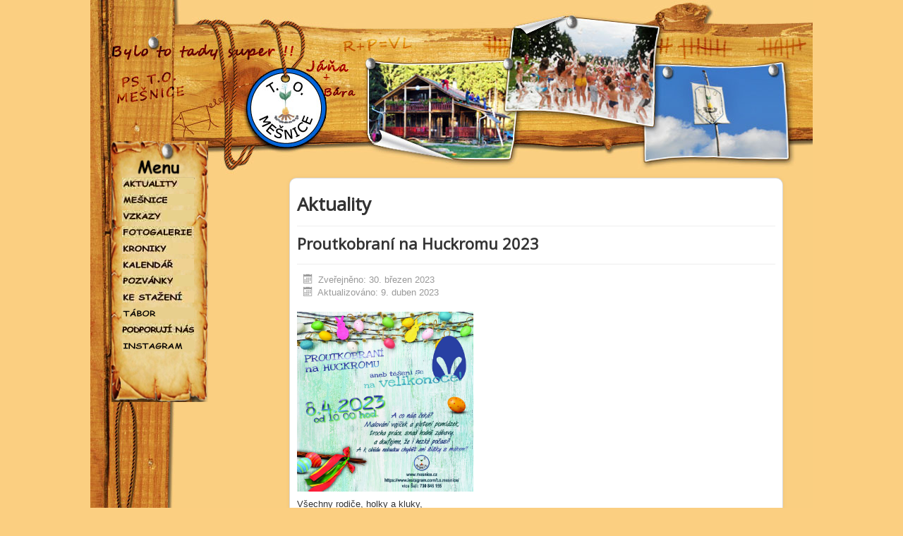

--- FILE ---
content_type: text/html; charset=utf-8
request_url: https://www.mesnice.cz/234-proutkobrani-na-huckromu-2023
body_size: 6578
content:
<!DOCTYPE html>
<html lang="cs-cz" dir="ltr">
<head>
	<meta name="viewport" content="width=device-width, initial-scale=1.0" />
	<meta charset="utf-8" />
	<base href="https://www.mesnice.cz/234-proutkobrani-na-huckromu-2023" />
	<meta name="author" content="David Šalomoun" />
	<meta name="generator" content="Joomla! - Open Source Content Management" />
	<title>Proutkobraní na Huckromu 2023</title>
	<link href="/templates/protostar/favicon.ico" rel="shortcut icon" type="image/vnd.microsoft.icon" />
	<link href="/components/com_jcomments/tpl/default/style.css?v=3002" rel="stylesheet" />
	<link href="/templates/protostar/css/template.css?5d37112bb7640bd1d9e86ff2523a038c" rel="stylesheet" />
	<link href="https://fonts.googleapis.com/css?family=Open+Sans" rel="stylesheet" />
	<style>

	h1, h2, h3, h4, h5, h6, .site-title {
		font-family: 'Open Sans', sans-serif;
	}
	body.site {
		border-top: 3px solid #08C;
		background-color: #fbcf81;
	}
	a {
		color: #08C;
	}
	.nav-list > .active > a,
	.nav-list > .active > a:hover,
	.dropdown-menu li > a:hover,
	.dropdown-menu .active > a,
	.dropdown-menu .active > a:hover,
	.nav-pills > .active > a,
	.nav-pills > .active > a:hover,
	.btn-primary {
		background: #08C;
	}
	</style>
	<script src="/media/jui/js/jquery.min.js?5d37112bb7640bd1d9e86ff2523a038c"></script>
	<script src="/media/jui/js/jquery-noconflict.js?5d37112bb7640bd1d9e86ff2523a038c"></script>
	<script src="/media/jui/js/jquery-migrate.min.js?5d37112bb7640bd1d9e86ff2523a038c"></script>
	<script src="/media/system/js/caption.js?5d37112bb7640bd1d9e86ff2523a038c"></script>
	<script src="/media/jui/js/bootstrap.min.js?5d37112bb7640bd1d9e86ff2523a038c"></script>
	<script src="/templates/protostar/js/template.js?5d37112bb7640bd1d9e86ff2523a038c"></script>
	<!--[if lt IE 9]><script src="/media/jui/js/html5.js?5d37112bb7640bd1d9e86ff2523a038c"></script><![endif]-->
	<script>
jQuery(window).on('load',  function() {
				new JCaption('img.caption');
			});
	</script>

</head>
<body class="site com_content view-article no-layout no-task itemid-108">
	<!-- Body -->
	<div class="body" id="top">
		<div class="container">
							<nav class="navigation" role="navigation">
					<div class="navbar pull-left">
						<a class="btn btn-navbar collapsed" data-toggle="collapse" data-target=".nav-collapse">
							<span class="element-invisible">Přepnout navigaci</span>
							<span class="icon-bar"></span>
							<span class="icon-bar"></span>
							<span class="icon-bar"></span>
						</a>
					</div>
					<div class="nav-collapse">
						
					</div>
				</nav>
						
			<div class="row-fluid">
									<!-- Begin Sidebar -->
					<div id="sidebar" class="span3">
						<div class="sidebar-nav">
							<ul class="nav menu nav-collapse">
<li class="item-108 default current active"><a href="/" ><img src="/images/aktuality.jpg" alt="Aktuality" /></a></li><li class="item-109"><a href="/o-nas" title="O-Mesnici"><img src="/images/mesnice.jpg" alt="Měšnice" /></a></li><li class="item-175"><a href="/vzkazy" ><img src="/images/vzkazy.jpg" alt="Vzkazy" /></a></li><li class="item-142"><a href="/fotogalerie" ><img src="/images/fotogalerie_menu.jpg" alt="Fotogalerie" /></a></li><li class="item-194"><a href="/kroniky-z-vyprav" ><img src="/images/kroniky.jpg" alt="Kroniky z výprav " /></a></li><li class="item-123"><a href="/kalendar" ><img src="/images/kalendar.jpg" alt="Kalendář" /></a></li><li class="item-144"><a href="/pozvanky" ><img src="/images/pozvanky.jpg" alt="Pozvánky" /></a></li><li class="item-124"><a href="/ke-stazeni" ><img src="/images/ke stazeni.jpg" alt="Ke stažení" /></a></li><li class="item-305"><a href="/letni-tabor-na-huckromu-je-jiz-za-nami" ><img src="/images/tabor.jpg" alt="Letní tábor " /></a></li><li class="item-306"><a href="/podporuji-nas" ><img src="/images/podporují nás.jpg" alt="Podporují nás" /></a></li><li class="item-312"><a href="https://www.instagram.com/t.o.mesnice/" ><img src="/images/instagram.jpg" alt="Instagram" /></a></li></ul>

						</div>
					</div>
					<!-- End Sidebar -->
								<main id="content" role="main" class="span9">
					<!-- Begin Content -->
					
					<div id="system-message-container">
	</div>

					<div class="item-page" itemscope itemtype="https://schema.org/Article">
	<meta itemprop="inLanguage" content="cs-CZ" />
		<div class="page-header">
		<h1> Aktuality </h1>
	</div>
	
		
			<div class="page-header">
		<h2 itemprop="headline">
			Proutkobraní na Huckromu 2023		</h2>
							</div>
					
		
						<dl class="article-info muted">

		
			<dt class="article-info-term">
							</dt>

			
			
			
			
										<dd class="published">
				<span class="icon-calendar" aria-hidden="true"></span>
				<time datetime="2023-03-30T17:28:31+00:00" itemprop="datePublished">
					Zveřejněno: 30. březen 2023				</time>
			</dd>			
		
					
										<dd class="modified">
				<span class="icon-calendar" aria-hidden="true"></span>
				<time datetime="2023-04-09T21:43:25+00:00" itemprop="dateModified">
					Aktualizováno: 9. duben 2023				</time>
			</dd>			
						</dl>
	
	
		
								<div itemprop="articleBody">
		<p></p>
<p><a href="/images/2023/Proutkobraní%20Tvořivá velikonoční 2023.jpg"><img src="/images/2023/Proutkobraní Tvořivá velikonoční 2023.jpg" width="250" height="255" caption="false" /></a></p>
<p>Všechny rodiče, holky a kluky,</p>
<p><br /> zveme v sobotu 8.4. od 10: 00 na Huckromské proutkobraní.<br /> <br /> Pokud máte chuť a čas, třeba jen na hodinu, či dvě nebo jak uznáte za vhodné, přijeďte za námi.<br /> <br /> Kluci si upletou pomlázky, holky si nachystají velikonoční výzdobu a zároveň bychom s Vámi rádi uklidili břeh potoka na našem tábořišti a ostříhali vrbičky ve vrbovém háječku.<br /> <br /> A když bude chuť tak si třeba odpoledne zahráli fotbal nebo baseball :)<br /> <br /> <br /> Pivo, limo a guláš zajištěn, a nebudou chybět ani šišky s mákem!!<br /> <br /> Díky Šali a spol.<br /> <br /> P.S.<br /> kdyžtak dejte vědět, kdo byste dorazil, aby bylo dost šišek:)<br /> Kdo má, prosíme, vezměte si zahradnické nůžky a kdo uveze, tak třeba hrabičky.</p>
<p><span style="color: #ffffff;">.</span></p>
<p><span style="color: #ffffff;">.</span></p>
<p></p>	</div>

	
							</div>

					<div class="clearfix"></div>
					
					<!-- End Content -->
				</main>
							</div>
		</div>
	</div>
	<!-- Footer -->
	<footer class="footer" role="contentinfo">
		<div class="container">
			<hr />
			
			<p class="pull-right">
				<a href="#top" id="back-top">
					Nahoru				</a>
			</p>
			<p>
				&copy; 2026 www.mesnice.cz			</p>
		</div>
	</footer>
	
</body>
</html>


--- FILE ---
content_type: text/css
request_url: https://www.mesnice.cz/components/com_jcomments/tpl/default/style.css?v=3002
body_size: 15293
content:
/* content plugin styles */
.jcomments-links {margin-top: 10px; clear:both; text-align: left}
.comments-link, .readmore-link{padding: 0 5px 5px 14px;background-image: url(images/jc_blog.gif);background-repeat: no-repeat}
.comments-link {background-position: 0 -27px}
.readmore-link {background-position: 0 2px}
	
/* JComments common styles */
#jc {clear: both;}
#jc a:link, #jc a:visited, #jc a:hover {outline: none} 
#jc .clear {clear: both; height: 1px; overflow: hidden}
#jc .busy { display:none; margin: 3px auto; padding: 0; width: 16px; height: 16px; background: url(images/jc_busy.gif) no-repeat; }

#jc h4 {color: #555;background-color: inherit;font-weight: bold;text-align: left;border-bottom: 1px solid #D2DADB;padding: 0 0 2px 0;margin-bottom: 10px}

#jc p.message {color: #777;background-color: inherit; background-image: none; text-align: center;text-decoration: none;text-transform: none;text-indent: 0;padding: 5px 0 0 0;border-top: 1px solid #D2DADB}

#comments {margin: 0;padding: 0;width: 100%;text-align: left;text-decoration: none;text-transform: none;text-indent: 0}
#comments a {color: #849B9F;background-color: inherit;font-weight: normal;text-decoration: none}
#comments a:active, #comments a:focus, #comments a:hover {color: #cc0000 !important; background-color: transparent !important;}
#comments a[rel*=external], #comments a[rel*=external]:active, #comments a[rel*=external]:hover, #comments a[rel*=external]:focus {background: url(images/jc_link.gif) no-repeat center right;padding: 0 10px 0 0;margin: 0 2px;display: inline-block}
	
/* RSS and Refresh*/
#comments .rss, #comments .refresh, #comments .subscribe {padding: 0 0 0 14px;margin: 0 2px;border: none;display: inline-block}
#comments .rss {background: url(images/jc_rss.gif) no-repeat center left !important}
#comments .refresh {background: url(images/jc_refresh.gif) no-repeat center left !important}
#comments .subscribe {background: url(images/jc_subscribe.gif) no-repeat center left !important}
#comments h4 .rss, #comments h4 .refresh {padding: 0 0 0 10px;margin: 0 0 0 5px;display: inline-block}

/* List footer */
#comments-list-footer {margin: 0 0 10px 20px !important}

/* Show/hide form */
#comments-form-link .showform {margin: 5px 0 0 22px;padding: 0 0 5px 14px;background: url(images/jc_blog.gif) no-repeat 0 -28px;border: none;font-weight: bold;display: block}

/* Comment */
#comments .comment-box {margin: 0;padding: 0; color: #999}
#comments .comment-avatar {float: left;margin: 0;padding: 0}
#comments .avatar-indent {padding-left: 40px}

#comments .comment-anchor {color: #777; text-decoration: none; border: none}
#comments .comment-author, #comments .author-homepage, #comments .author-email {color: #3c452d;font: bold 1em Verdana, Arial, Sans-Serif;margin: 0;padding: 0}
#comments .author-homepage, #comments .author-email {text-decoration: none; border-bottom: 1px dotted #3c452d}
#comments .comment-title {color: #b01625;font: bold 1em Verdana, Arial, Sans-Serif;margin: 0;padding: 0}

/* Avatar */
#comments .comment-avatar img {width: 32px;border: none !important;}

/* Date and Time*/	
#comments .comment-date {font-size: 10px;color: #999;margin: 0;padding: 0 0 0 12px;background: url(images/jc_date.gif) no-repeat center left}
#comments .comment-body {color: #777;margin: 6px 0 0;padding:0 0 2px}

/* Quote, Code and Hidden block styles */
#comments .quote, #comments blockquote, #comments .code, #comments code, #comments pre {margin: 5px 0 5px 10px; display: block; clear: both; background-image: none}
#comments blockquote, #comments .hidden, #comments code, #comments pre {color: #849B9F;text-align: left;padding: 8px;margin-bottom: 8px}
#comments blockquote, #comments .hidden {border: 1px dashed #849B9F}
#comments code, #comments pre {border: 1px solid #dedede;overflow: hidden;white-space:normal}
#comments .code {background: none; border: none; padding:0}
#comments .quote {color: #777}
#comments .hidden {clear: both;display: block;margin: 5px 0}

/* Quote and Reply to buttons panel */
#comments .comments-buttons {height: 15px;float: right}

#comments .email, #comments .emailactive {font: normal 1em Verdana, Arial, Sans-Serif; text-decoration: none; white-space: normal; margin: 0; padding: 0; line-height: 10px; cursor: pointer; border-bottom: 1px dotted #999}
#comments .email {color: #444; background-color: inherit}
#comments .emailactive {color: #cc0000; background-color: inherit}
#comments .email img, #comments .emailactive img {padding: 0}

#comments p {font: normal 1em Verdana, Arial, Sans-Serif;margin: 5px 5px 5px 0;	padding: 0; text-decoration: none; text-transform: none; text-indent: 0}

#comments .comment-body img {padding: 0; border: 0 none}
#comments .comment-body .img {padding: 4px 0 !important; max-width: 500px}

#comments .toolbar {clear: both;color: #ccc;border-top: 1px solid #ccc;margin: 8px 0 0 0;padding: 5px 0 0 0}
#comments .toolbar a, #comments .toolbar a:hover {float: left; margin: 0 2px 0 0; width: 16px;height: 16px;cursor: pointer;background-color: transparent !important;background-image: url(images/jc_toolbar.gif) !important; background-repeat: no-repeat !important; padding: 0 !important;display: block;overflow: hidden;}
#comments .toolbar-button-edit {background-position: 0 0 !important}
#comments .toolbar-button-delete {background-position: 0 -16px !important}
#comments .toolbar-button-unpublish {background-position: 0 -32px !important}
#comments .toolbar-button-publish {background-position: 0 -48px !important}
#comments .toolbar-button-ip {background-position: 0 -64px !important}
#comments .toolbar-button-ban {background-position: 0 -80px !important}

/* Comments list */
#comments .comments-list {margin-left: 20px;height: 1%}
#comments .even, #comments .odd {background-image: none;background-color: transparent;color: #3c452d;border: none; margin-left: 0;margin-bottom: 10px;padding: 0}

#comments-list .comments-inline-edit {padding: 5px; margin: 5px 0; color: inherit;background-color: #fff;border: 1px solid #ccc}

/* Comment form */
div.comments-policy {color: #777; text-align: left;text-decoration: none;text-transform: none;text-indent: 0; background-color: inherit; border: 1px dotted #ccc; padding: 5px; margin: 5px 0 5px 20px; margin-left: 20px !important;}
div.comments-policy ol, div.comments-policy ul {margin: 0;padding: 5px 0 0 20px;}
div.comments-policy ol li, div.comments-policy ul li {font: normal 1em Verdana, Arial, Sans-Serif; margin: 0;padding: 0;border: none;line-height:  1em;}

#comments-form, #comments-form p, #comments-report-form, #comments-report-form p, #comments-form span, #comments-form .counter {text-align: left;text-decoration: none;text-transform: none;text-indent: 0}
#comments-form p, #comments-report-form p, #comments-form span, #comments-form .counter {color: #777;font: normal 1em Verdana, Arial, Sans-Serif}
#comments-form p, #comments-form #comments-form-buttons, #comments-form #comments-form-error, #comments-form #comments-form-captcha-holder {font: normal 1em Verdana, Arial, Sans-Serif;margin-left: 20px !important;margin-top: 10px;margin-bottom: 8px;overflow: hidden;padding: 0}

#comments-inline-edit {border: 1px solid #ccc;margin: 5px 0 0 0;background: #fff}
#comments-inline-edit #comments-form p, #comments-inline-edit #comments-form #comments-form-buttons,
#comments-inline-edit #comments-form-error {font: normal 1em Verdana, Arial, Sans-Serif;margin-left: 5px !important;margin-left: 5px;margin-top: 5px;margin-bottom: 2px;padding: 0}

#comments-form img.smile {margin: 0 3px 3px 0;padding: 0;border: none;cursor: pointer;float:none}
#comments-form img.captcha {padding: 0;margin: 0 0 3px 0;border: 1px solid #ccc}
#comments-form span.captcha {padding: 0 0 0 12px; color: #777; background: url(images/jc_refreshg.gif) no-repeat 0 2px;cursor: pointer; display: inline-block}
#comments-form label, #comments-report-form label {color: #777; background-color: inherit; line-height: 1.5em; padding: 0;margin: 0;vertical-align: middle; display: inline;}
#comments-form input, #comments-report-form input, #comments-form textarea {color: #444;background-color: #fff;padding: 0 !important;margin: 0;border: 1px solid #ccc}
#comments-form input {width: 170px;margin-bottom: 2px;height: 1.5em}
#comments-form input.selected, #comments-form textarea.selected {color: #777;background-color: #ffffe0 !important;border: 1px solid #849B9F}
#comments-form input.error, #comments-form textarea.error {border: 1px solid #f00;text-decoration:none;text-transform:none;background-color: #ffffe0}

#comments-form input.checkbox {width: 16px; line-height: 1.5em; padding: 0; margin: 0; vertical-align: middle; border: none}
#comments-form input.captcha {width: 116px; margin: 3px 0 5px 0}
#comments-form textarea {max-width: 400px !important;width: 350px;margin:0;resize: none;}

#comments-form-message {padding: 5px 5px 5px 25px;margin-right: 5px;display: block}
.comments-form-message-error {background: #FFD86F url(images/jc_error.gif) no-repeat 4px 50%}
.comments-form-message-info {background: #DFEEFF url(images/jc_info.gif) no-repeat 4px 50%}

#comments-form .counterpanel {height:13px;display:block;overflow:hidden;color: #ccc;padding: 0;margin:0;border:1px solid #ddd;border-top-width:0;max-width: 400px !important;width: 350px;background-color: #eee}

#comments-form .grippie {height:13px;display:block;overflow:hidden;color: #ccc;padding: 0;margin:0;border:1px solid #ddd;border-top-width:0;max-width: 400px !important;width: 350px;cursor:s-resize;background: #eee url(images/jc_resize.gif) no-repeat right 2px}
#comments-form .grippie .counter {font-size: 10px;padding: 0; margin: 0}
#comments-form .grippie span {display:block;float:left}
#comments-form .grippie span span {display:inline;float:none}

#comments-form .btn, #comments-report-form .btn {float: left; background: url(images/jc_btnl.gif) no-repeat; margin-right: 5px; padding: 0 !important;}
#comments-form .btn div, #comments-report-form .btn div {margin:0 -1px 0 0; float: left;background: url(images/jc_btnr.gif) 100% 0 no-repeat; padding: 0 5px;}
#comments-form .btn a, #comments-report-form .btn a {text-decoration: none; height: 22px;line-height: 22px;font-size: 12px;font-weight: bold;color: #777;padding: 0 5px;border: none}
#comments-form .btn a:hover, #comments-form .btn a:focus, #comments-report-form .btn a:hover, #comments-report-form .btn a:focus {text-decoration: none; color: #0B55C4;background-color: transparent}
#comments-form-smilespanel {display: none;cursor: pointer;padding: 2px;max-width: 200px;background-color: #fff;border: 1px solid #ccc;overflow: auto;left: 0;top: 0;position:absolute;z-index: 999999 !important;}

#comments-footer, #comments-footer a {color: #ccc !important; background-color: inherit; font: normal 9px Verdana, Arial, Sans-Serif !important}
#comments-footer {display: block;height: 14px;border-top: 1px solid #ccc;padding-top: 1px;margin-top: 4px;text-align: right}
#comments-footer a {text-decoration: none !important;text-transform: none;padding: 0;margin: 0;border: none !important;float: right; background: none !important}

#dynamic_recaptcha_1 {padding: 5px 5px 5px 25px;margin-right: 5px;display: block}

/* Pagination */
body #jc #nav-bottom, body #jc #nav-top {line-height: 19px !important;line-height: 17px;height: auto !important;text-align: center; margin: 0 auto;}
#jc #nav-bottom span.page, #jc #nav-top span.page {color: #777;background-color: #eee;border: 1px solid #d6dadd}
#jc #nav-bottom span.hoverpage, #jc #nav-top span.hoverpage {color: #777;background-color: #e8e9ea;border: 1px solid #d6dadd}
#jc #nav-bottom span, #jc #nav-top span {color: #777;background-color: inherit;font-size: 10px;font-family: Arial, sans-serif;margin: 0 2px;height: 15px;padding: 2px 8px;cursor: pointer;vertical-align: top;display: inline-block;}
#jc #nav-bottom span.activepage, #jc #nav-top span.activepage {font-weight: bold;color: inherit;background-color: white}
#jc div#nav-bottom, #jc div#nav-top {position: relative;z-index: 2;width: 100%}
#jc div#nav-bottom {margin: 10px 0 0 0;padding: 0;background: url(images/jc_dot.gif) repeat-x top left}
#jc #nav-bottom span.activepage {border-bottom: 1px solid #d6dadd;border-left: 1px solid #d6dadd;border-right: 1px solid #d6dadd;border-top: 1px solid white}
#jc div#nav-top {margin: 10px 0;background: url(images/jc_dot.gif) repeat-x bottom}
#jc #nav-top span.activepage {border-top: 1px solid #d6dadd;border-left: 1px solid #d6dadd;border-right: 1px solid #d6dadd;border-bottom: 1px solid white}

#nav-bottom span.page {display:inline-block;}

/* Vote */
#jc span.comments-vote {width: 6em;height: 15px;float: right}
#jc span.comments-vote a{width: 15px;height: 14px;float: left;margin: 0 3px 0 0;display: block;background-repeat: no-repeat;background-image: url(images/jc_vote.gif);border: none !important; text-decoration: none}
#jc span.comments-vote .busy{margin: 0; float: right; width: 16px}
#jc .vote-good{background-position: 0 0}
#jc .vote-poor, #jc a.vote-poor:hover{background-position: -15px 0}
#jc span.vote-good,#jc span.vote-poor,#jc span.vote-none{margin: 0;float: right;font: bold 1em Verdana, Arial, Sans-Serif;line-height: 14px}
#jc span.vote-good{color: #339900}
#jc span.vote-poor{color: #CC0000}
#jc span.vote-none{color: #A9A9A9}

/* BBCode */
#jc span.bbcode{width: auto;height: 23px;display: block;margin-bottom: 5px}
#jc .bbcode a, #jc .bbcode a:focus, #jc .bbcode a:active, #jc .bbcode a:hover{width: 23px;height: 23px;float: left;margin: 0 2px 0 0;display: block;background-color:transparent !important;background-repeat: no-repeat;background-image: url(images/jc_bbcodes.gif?v=301);text-decoration:none;border:none !important}
#jc a.bbcode-empty{background-position: 0 0}
#jc a.bbcode-b{background-position: -30px 0 !important}
#jc a.bbcode-i{background-position: -60px 0 !important}
#jc a.bbcode-u{background-position: -90px 0 !important}
#jc a.bbcode-s{background-position: -120px 0 !important}
#jc a.bbcode-url{background-position: -150px 0 !important}
#jc a.bbcode-img{background-position: -180px 0 !important}
#jc a.bbcode-list{background-position: -210px 0 !important}
#jc a.bbcode-hide{background-position: -240px 0 !important}
#jc a.bbcode-quote{background-position: -270px 0 !important}
#jc a.bbcode-smile{background-position: -300px 0 !important}
#jc a.bbcode-youtube{background-position: -330px 0 !important}
#jc a.bbcode-google{background-position: -360px 0 !important}
#jc a.bbcode-wiki{background-position: -390px 0 !important}
#jc a.bbcode-facebook{background-position: -420px 0 !important}
#jc a.bbcode-flickr{background-position: -450px 0 !important}
#jc a.bbcode-instagram{background-position: -480px 0 !important}
#jc a.bbcode-vimeo{background-position: -510px 0 !important}

#jc span.bbcode img {width: 23px;height: 23px;float: left;margin: 0 2px 0 0}
#jc .custombbcode {width: 23px;height: 23px;float: left;margin: 0 2px 0 0;display: block;text-decoration:none;cursor: pointer}

/* Rounded comments */
#jc .rbox {margin: 0;padding: 4px 8px;width:auto;line-height: 100%;overflow: hidden;background-color:#fff;border: 1px solid #ccc;border-radius:7px;-moz-border-radius:7px;-webkit-border-radius: 7px;}
#jc .rbox div {text-align: left;margin: 0}
